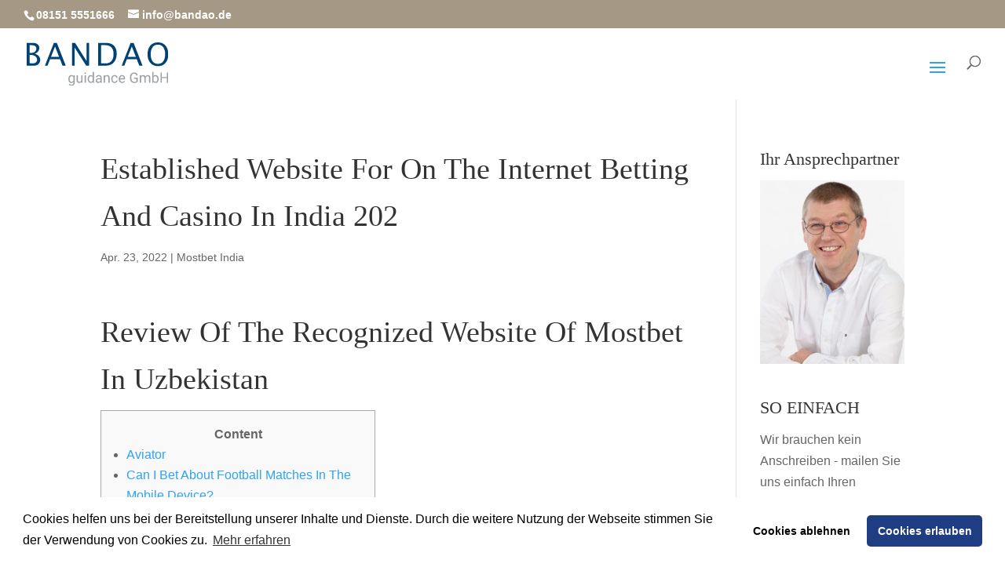

--- FILE ---
content_type: text/html; charset=UTF-8
request_url: https://bandao.de/established-website-for-on-the-internet-betting-and-casino-in-india-202-5/
body_size: 15153
content:
<!DOCTYPE html>
<html lang="de">
<head>
	<meta charset="UTF-8" />
<meta http-equiv="X-UA-Compatible" content="IE=edge">
	<link rel="pingback" href="https://bandao.de/xmlrpc.php" />

	<script type="text/javascript">
		document.documentElement.className = 'js';
	</script>

	<script>var et_site_url='https://bandao.de';var et_post_id='213471';function et_core_page_resource_fallback(a,b){"undefined"===typeof b&&(b=a.sheet.cssRules&&0===a.sheet.cssRules.length);b&&(a.onerror=null,a.onload=null,a.href?a.href=et_site_url+"/?et_core_page_resource="+a.id+et_post_id:a.src&&(a.src=et_site_url+"/?et_core_page_resource="+a.id+et_post_id))}
</script><title>Established Website For On The Internet Betting And Casino In India 202 | BANDAO</title>
<link rel='dns-prefetch' href='//cdnjs.cloudflare.com' />
<link rel='dns-prefetch' href='//s.w.org' />
<link rel="alternate" type="application/rss+xml" title="BANDAO &raquo; Feed" href="https://bandao.de/feed/" />
<link rel="alternate" type="application/rss+xml" title="BANDAO &raquo; Kommentar-Feed" href="https://bandao.de/comments/feed/" />
		<script type="text/javascript">
			window._wpemojiSettings = {"baseUrl":"https:\/\/s.w.org\/images\/core\/emoji\/13.0.1\/72x72\/","ext":".png","svgUrl":"https:\/\/s.w.org\/images\/core\/emoji\/13.0.1\/svg\/","svgExt":".svg","source":{"concatemoji":"https:\/\/bandao.de\/wp-includes\/js\/wp-emoji-release.min.js?ver=5.6.16"}};
			!function(e,a,t){var n,r,o,i=a.createElement("canvas"),p=i.getContext&&i.getContext("2d");function s(e,t){var a=String.fromCharCode;p.clearRect(0,0,i.width,i.height),p.fillText(a.apply(this,e),0,0);e=i.toDataURL();return p.clearRect(0,0,i.width,i.height),p.fillText(a.apply(this,t),0,0),e===i.toDataURL()}function c(e){var t=a.createElement("script");t.src=e,t.defer=t.type="text/javascript",a.getElementsByTagName("head")[0].appendChild(t)}for(o=Array("flag","emoji"),t.supports={everything:!0,everythingExceptFlag:!0},r=0;r<o.length;r++)t.supports[o[r]]=function(e){if(!p||!p.fillText)return!1;switch(p.textBaseline="top",p.font="600 32px Arial",e){case"flag":return s([127987,65039,8205,9895,65039],[127987,65039,8203,9895,65039])?!1:!s([55356,56826,55356,56819],[55356,56826,8203,55356,56819])&&!s([55356,57332,56128,56423,56128,56418,56128,56421,56128,56430,56128,56423,56128,56447],[55356,57332,8203,56128,56423,8203,56128,56418,8203,56128,56421,8203,56128,56430,8203,56128,56423,8203,56128,56447]);case"emoji":return!s([55357,56424,8205,55356,57212],[55357,56424,8203,55356,57212])}return!1}(o[r]),t.supports.everything=t.supports.everything&&t.supports[o[r]],"flag"!==o[r]&&(t.supports.everythingExceptFlag=t.supports.everythingExceptFlag&&t.supports[o[r]]);t.supports.everythingExceptFlag=t.supports.everythingExceptFlag&&!t.supports.flag,t.DOMReady=!1,t.readyCallback=function(){t.DOMReady=!0},t.supports.everything||(n=function(){t.readyCallback()},a.addEventListener?(a.addEventListener("DOMContentLoaded",n,!1),e.addEventListener("load",n,!1)):(e.attachEvent("onload",n),a.attachEvent("onreadystatechange",function(){"complete"===a.readyState&&t.readyCallback()})),(n=t.source||{}).concatemoji?c(n.concatemoji):n.wpemoji&&n.twemoji&&(c(n.twemoji),c(n.wpemoji)))}(window,document,window._wpemojiSettings);
		</script>
		<meta content="divi-child v.1.0" name="generator"/><style type="text/css">
img.wp-smiley,
img.emoji {
	display: inline !important;
	border: none !important;
	box-shadow: none !important;
	height: 1em !important;
	width: 1em !important;
	margin: 0 .07em !important;
	vertical-align: -0.1em !important;
	background: none !important;
	padding: 0 !important;
}
</style>
	<link rel='stylesheet' id='social-icons-widget-widget-css'  href='https://bandao.de/wp-content/plugins/social-media-icons-widget/css/social_icons_widget.css?ver=5.6.16' type='text/css' media='all' />
<link rel='stylesheet' id='wp-block-library-css'  href='https://bandao.de/wp-includes/css/dist/block-library/style.min.css?ver=5.6.16' type='text/css' media='all' />
<link rel='stylesheet' id='wp-components-css'  href='https://bandao.de/wp-includes/css/dist/components/style.min.css?ver=5.6.16' type='text/css' media='all' />
<link rel='stylesheet' id='wp-editor-font-css'  href='http://bandao.de/wp-content/uploads/omgf/wp-editor-font/wp-editor-font.css?ver=1665041209' type='text/css' media='all' />
<link rel='stylesheet' id='wp-block-editor-css'  href='https://bandao.de/wp-includes/css/dist/block-editor/style.min.css?ver=5.6.16' type='text/css' media='all' />
<link rel='stylesheet' id='wp-nux-css'  href='https://bandao.de/wp-includes/css/dist/nux/style.min.css?ver=5.6.16' type='text/css' media='all' />
<link rel='stylesheet' id='wp-editor-css'  href='https://bandao.de/wp-includes/css/dist/editor/style.min.css?ver=5.6.16' type='text/css' media='all' />
<link rel='stylesheet' id='sjb_shortcode_block-cgb-style-css-css'  href='https://bandao.de/wp-content/plugins/simple-job-board/sjb-block/dist/blocks.style.build.css' type='text/css' media='all' />
<link rel='stylesheet' id='how-to-apply-css'  href='https://bandao.de/wp-content/plugins/how-to-apply/public/css/how-to-apply-public.css?ver=1.0.4' type='text/css' media='all' />
<link rel='stylesheet' id='sjb-fontawesome-css'  href='https://bandao.de/wp-content/plugins/simple-job-board/includes/css/font-awesome.min.css?ver=5.15.4' type='text/css' media='all' />
<link rel='stylesheet' id='simple-job-board-jquery-ui-css'  href='https://bandao.de/wp-content/plugins/simple-job-board/public/css/jquery-ui.css?ver=1.12.1' type='text/css' media='all' />
<link rel='stylesheet' id='simple-job-board-frontend-css'  href='https://bandao.de/wp-content/plugins/simple-job-board/public/css/simple-job-board-public.css?ver=3.0.0' type='text/css' media='all' />
<link rel='stylesheet' id='parent-style-css'  href='https://bandao.de/wp-content/themes/Divi/style.css?ver=5.6.16' type='text/css' media='all' />
<link rel='stylesheet' id='divi-style-css'  href='https://bandao.de/wp-content/themes/divi-child/style.css?ver=3.22.7' type='text/css' media='all' />
<link rel='stylesheet' id='et-builder-googlefonts-cached-css'  href='http://bandao.de/wp-content/uploads/omgf/et-builder-googlefonts-cached/et-builder-googlefonts-cached.css?ver=1665041209' type='text/css' media='all' />
<link rel='stylesheet' id='cookieconsent-css'  href='https://bandao.de/wp-content/plugins/ga-germanized/assets/css/cookieconsent.css?ver=3.1.1' type='text/css' media='all' />
<link rel='stylesheet' id='dashicons-css'  href='https://bandao.de/wp-includes/css/dashicons.min.css?ver=5.6.16' type='text/css' media='all' />
<link rel='stylesheet' id='sb_dcl_custom_css-css'  href='https://bandao.de/wp-content/plugins/divi_extended_column_layouts/style.css?ver=5.6.16' type='text/css' media='all' />
<script type='text/javascript' src='https://bandao.de/wp-includes/js/jquery/jquery.min.js?ver=3.5.1' id='jquery-core-js'></script>
<script type='text/javascript' src='https://bandao.de/wp-includes/js/jquery/jquery-migrate.min.js?ver=3.3.2' id='jquery-migrate-js'></script>
<link rel="https://api.w.org/" href="https://bandao.de/wp-json/" /><link rel="alternate" type="application/json" href="https://bandao.de/wp-json/wp/v2/posts/213471" /><link rel="EditURI" type="application/rsd+xml" title="RSD" href="https://bandao.de/xmlrpc.php?rsd" />
<link rel="wlwmanifest" type="application/wlwmanifest+xml" href="https://bandao.de/wp-includes/wlwmanifest.xml" /> 
<meta name="generator" content="WordPress 5.6.16" />
<link rel="canonical" href="https://bandao.de/established-website-for-on-the-internet-betting-and-casino-in-india-202-5/" />
<link rel='shortlink' href='https://bandao.de/?p=213471' />
<link rel="alternate" type="application/json+oembed" href="https://bandao.de/wp-json/oembed/1.0/embed?url=https%3A%2F%2Fbandao.de%2Festablished-website-for-on-the-internet-betting-and-casino-in-india-202-5%2F" />
<link rel="alternate" type="text/xml+oembed" href="https://bandao.de/wp-json/oembed/1.0/embed?url=https%3A%2F%2Fbandao.de%2Festablished-website-for-on-the-internet-betting-and-casino-in-india-202-5%2F&#038;format=xml" />
            
            <!-- Missing Google Analytics ID or Analytics Integration disabled --><meta name="viewport" content="width=device-width, initial-scale=1.0, maximum-scale=1.0, user-scalable=0" /><link rel="shortcut icon" href="https://bandao.de/wp-content/uploads/2015/12/bandao-logoweb.jpg" /><meta name="redi-version" content="1.2.7" /><script>
var year = new Date();
year = year.getFullYear();
jQuery(function($){
	$('#footer-info').html('&copy; ' + year + ' BANDAO Unternehmensberatung GmbH');
});
</script><link rel="stylesheet" id="et-divi-customizer-global-cached-inline-styles" href="https://bandao.de/wp-content/cache/et/global/et-divi-customizer-global-17683807825854.min.css" onerror="et_core_page_resource_fallback(this, true)" onload="et_core_page_resource_fallback(this)" /></head>
<body class="post-template-default single single-post postid-213471 single-format-standard divi-child et_pb_button_helper_class et_fullwidth_nav et_fullwidth_secondary_nav et_non_fixed_nav et_show_nav et_secondary_nav_enabled et_secondary_nav_two_panels et_pb_gutter osx et_pb_gutters3 et_primary_nav_dropdown_animation_fade et_secondary_nav_dropdown_animation_fade et_pb_footer_columns3 et_header_style_left et_pb_svg_logo et_right_sidebar et_divi_theme et-db et_minified_js et_minified_css">
	<div id="page-container">

					<div id="top-header">
			<div class="container clearfix">

			
				<div id="et-info">
									<span id="et-info-phone">08151 5551666</span>
				
									<a href="mailto:info@bandao.de"><span id="et-info-email">info@bandao.de</span></a>
				
				<ul class="et-social-icons">


</ul>				</div> <!-- #et-info -->

			
				<div id="et-secondary-menu">
				<div class="et_duplicate_social_icons">
								<ul class="et-social-icons">


</ul>
							</div>				</div> <!-- #et-secondary-menu -->

			</div> <!-- .container -->
		</div> <!-- #top-header -->
		
	
			<header id="main-header" data-height-onload="70">
			<div class="container clearfix et_menu_container">
							<div class="logo_container">
					<span class="logo_helper"></span>
					<a href="https://bandao.de/">
						<img src="https://bandao.de/wp-content/uploads/2020/01/BANDAOguidance_Logo.svg" alt="BANDAO" id="logo" data-height-percentage="60" />
					</a>
				</div>
							<div id="et-top-navigation" data-height="70" data-fixed-height="38">
											<nav id="top-menu-nav">
						<ul id="top-menu" class="nav"><li id="menu-item-209749" class="menu-item menu-item-type-post_type menu-item-object-page menu-item-home menu-item-209749"><a href="https://bandao.de/">Start</a></li>
<li id="menu-item-617" class="mega-menu menu-item menu-item-type-post_type menu-item-object-page menu-item-has-children menu-item-617"><a href="https://bandao.de/business-transformation/">Business Transformation</a>
<ul class="sub-menu">
	<li id="menu-item-194" class="mega-link menu-item menu-item-type-post_type menu-item-object-page menu-item-194"><a href="https://bandao.de/business-transformation/was/">WAS</a></li>
	<li id="menu-item-193" class="menu-item menu-item-type-post_type menu-item-object-page menu-item-193"><a href="https://bandao.de/business-transformation/umsetzungskompetenz/">Umsetzungskompetenz</a></li>
	<li id="menu-item-618" class="menu-item menu-item-type-post_type menu-item-object-page menu-item-618"><a href="https://bandao.de/business-transformation/guidedmanagement/">Guided Management &#038; Empowerment</a></li>
	<li id="menu-item-622" class="menu-item menu-item-type-post_type menu-item-object-page menu-item-622"><a href="https://bandao.de/business-transformation/guidedmanagement/leitbild/">Leitbild</a></li>
</ul>
</li>
<li id="menu-item-32116" class="menu-item menu-item-type-post_type menu-item-object-page menu-item-32116"><a href="https://bandao.de/stellenmarkt/">Stellenmarkt</a></li>
<li id="menu-item-32036" class="mega-menu menu-item menu-item-type-post_type menu-item-object-page menu-item-32036"><a href="https://bandao.de/talentmanagement-recruiting/">Talentmanagement &#038; Recruiting</a></li>
<li id="menu-item-211243" class="menu-item menu-item-type-post_type menu-item-object-page menu-item-211243"><a href="https://bandao.de/business-transformation/guidedmanagement-2/">Outplacement</a></li>
<li id="menu-item-186" class="mega-menu menu-item menu-item-type-post_type menu-item-object-page menu-item-186"><a href="https://bandao.de/empowerment/">Empowerment</a></li>
<li id="menu-item-373" class="mega-menu menu-item menu-item-type-post_type menu-item-object-page menu-item-has-children menu-item-373"><a href="https://bandao.de/company/">Company</a>
<ul class="sub-menu">
	<li id="menu-item-210186" class="menu-item menu-item-type-post_type menu-item-object-page menu-item-210186"><a href="https://bandao.de/company/team/">Team</a></li>
	<li id="menu-item-210153" class="menu-item menu-item-type-post_type menu-item-object-page menu-item-210153"><a href="https://bandao.de/company/referenzen/">Referenzen</a></li>
	<li id="menu-item-313" class="menu-item menu-item-type-post_type menu-item-object-page menu-item-313"><a href="https://bandao.de/company/kontakt/">Kontakt</a></li>
</ul>
</li>
<li id="menu-item-210644" class="menu-item menu-item-type-custom menu-item-object-custom menu-item-210644"><a href="https://ondojo.de/magazin/">ondojo Magazin</a></li>
</ul>						</nav>
					
					
					
										<div id="et_top_search">
						<span id="et_search_icon"></span>
					</div>
					
					<div id="et_mobile_nav_menu">
				<div class="mobile_nav closed">
					<span class="select_page">Seite auswählen</span>
					<span class="mobile_menu_bar mobile_menu_bar_toggle"></span>
				</div>
			</div>				</div> <!-- #et-top-navigation -->
			</div> <!-- .container -->
			<div class="et_search_outer">
				<div class="container et_search_form_container">
					<form role="search" method="get" class="et-search-form" action="https://bandao.de/">
					<input type="search" class="et-search-field" placeholder="Suchen &hellip;" value="" name="s" title="Suchen nach:" />					</form>
					<span class="et_close_search_field"></span>
				</div>
			</div>
		</header> <!-- #main-header -->
			<div id="et-main-area">
	
<div id="main-content">
		<div class="container">
		<div id="content-area" class="clearfix">
			<div id="left-area">
											<article id="post-213471" class="et_pb_post post-213471 post type-post status-publish format-standard hentry category-mostbet-india">
											<div class="et_post_meta_wrapper">
							<h1 class="entry-title">Established Website For On The Internet Betting And Casino In India 202</h1>

						<p class="post-meta"><span class="published">Apr. 23, 2022</span> | <a href="https://bandao.de/category/mostbet-india/" rel="category tag">Mostbet India</a></p>
												</div> <!-- .et_post_meta_wrapper -->
				
					<div class="entry-content">
					<h1>Review Of The Recognized Website Of Mostbet In Uzbekistan</h1>
<div id="toc" style="background: #f9f9f9;border: 1px solid #aaa;display: table;margin-bottom: 1em;padding: 1em;width: 350px;">
<p class="toctitle" style="font-weight: 700;text-align: center;">Content</p>
<ul class="toc_list">
<li><a href="#toc-0">Aviator</a></li>
<li><a href="#toc-1">Can I Bet About Football Matches In The Mobile Device? </a></li>
<li><a href="#toc-2">Events Partner: </a></li>
<li><a href="#toc-3">Mostbet Support</a></li>
<li><a href="#toc-4">Find The Place In The Mobile App Area</a></li>
<li><a href="#toc-5">Players Can Place Wagers About Various Sports</a></li>
<li><a href="#toc-6">Mostbet Live Streaming</a></li>
<li><a href="#toc-7">How To Bet Online Upon Football At Mostbet? </a></li>
<li><a href="#toc-8">How To Log Inside To Mostbet? </a></li>
<li><a href="#toc-9">Mostbet</a></li>
<li><a href="#toc-10">Table Tennis</a></li>
<li><a href="#toc-11">Discover The “download” Button There, Press On It, And So You Will Enter The Page With The Particular Mobile App Symbol </a></li>
<li><a href="#toc-12">How To Download The Mostbet Android App? </a></li>
<li><a href="#toc-13">Mobile App</a></li>
<li><a href="#toc-14">Appointment</a></li>
<li><a href="#toc-15">Use Your Mostbet Apresentando Login To Get Into The Site And Create A New Concept To Support </a></li>
<li><a href="#toc-16">Football</a></li>
<li><a href="#toc-17">Mostbet Football Wagering On Different Championships And Leagues</a></li>
<li><a href="#toc-18">Mostbet Football Added Bonus For New Players</a></li>
<li><a href="#toc-19">Mostbet Mobile Phone Website</a></li>
<li><a href="#toc-20">System Requirements For Android [newline]mostbet App For Android</a></li>
<li><a href="#toc-21">Mostbet Aviator App Bank Account Registration</a></li>
<li><a href="#toc-22">How Do I Wager On Football In Mostbet? </a></li>
<li><a href="#toc-23">Registration At Mostbet Regarding Indians: Step-by-step</a></li>
<li><a href="#toc-24">Is Mostbet Safe With Regard To Betting In Indian? </a></li>
<li><a href="#toc-26">How In Order To Withdraw Money? </a></li>
<li><a href="#toc-28">How To Place A Bet From Mostbet Login? </a></li>
<li><a href="#toc-29">How Can We Obtain The Mostbet App To My Mobile Gadget? </a></li>
<li><a href="#toc-30">Download Mostbet For Ios Within 3 Simple Actions</a></li>
<li><a href="#toc-32">Does The Mostbet Site Function Legally In Indian? </a></li>
<li><a href="#toc-34">Is Mostbet Mobile Application Totally Free To Get? </a></li>
</ul>
</div>
<p>Also, if a person forget or drop your password, stimulate the password recovery feature.  The overall amount will become equal to how big the potential payment.</p>
<ul>
<li>In addition, thousands of Indian people pull away profit from the particular casino, which constantly gets new game titles with exciting features. </li>
<li>All Mostbet testimonials are written by genuine consumers depending on their own experience and they supply useful details about the brand. </li>
<li>If you want to play these exciting games on the go, get it right aside to grab a chance to win with typically the highest bet. </li>
<li>With the app’s help, betting has become even easier and more easy. </li>
<li>New customer in Mostbet receive the welcome bonus that will permit you to explore the majority of the alternatives on offer thoroughly. </li>
</ul>
<p>The extensive alternatives in the game titles can be found to fresh players from the particular start with the welcome offer of up to 25, 000 INR.  The sports betting and gambling website MostBet contains a Curacao video gaming license, therefore playing casino games presently there is completely secure.  If you utilize the link to go to the official website, you may not have to get worried about someone seeking to steal your details either.  To have fun Mostbet casino games and place sports gambling bets, you should pass the registration first.</p>
<h2 id="toc-0">Aviator</h2>
<p>It gives you the opportunity to get additional benefits, along with quickly obtain acquainted with the machine of sports gambling and playing inside the casino.  One of the nearly all popular table game titles, Baccarat, needs a stability of no less than BDT 5 to start playing.  While in traditional baccarat titles, the dealer takes 5% of the winning gamble, the no percentage type gives the profit to the player completely.  All slot machines within the casino have a certified random quantity generator (RNG) algorithm.  They operate firmly according to the specified features and have a fixed level of come back of funds plus risk.  Playing the online and live casino performs with the expenditure of funds coming from the natural funds balance or reward funds.</p>
<p>Quick bets putting and selection regarding the necessary choices in the constructor saves you from unwanted odds movements owing to delays.  As you have previously understood, now you get not one hundred, but 125% upward to 25, 000 BDT with your gambling account.  You may get this bonus money in your own bonus balance after you choose a 1st deposit of more than 100 BDT.  Just such as the welcome present, this bonus is merely valid once in your first deposit.  After receiving the promotional funds, you may need to make sure a 5x gambling on cumulative gambling bets with at very least 3 events together with odds from one. 4.</p>
<h3 id="toc-1">Can I Bet On Football Matches On My Mobile Device? </h3>
<p>The game’s application uses RNG to be able to determine when typically the plane will get off in every round.  Each gaming round takes less than a second before fresh wagers are manufactured and the particular flight resumes.  We have prepared an answer to regular questions from online casino players regarding financial transactions, transparency and other aspects.  If you read this overview thoroughly, you will see how to get a great increased 125% first bonus with this promotional code.  The vital component for unblocking the withdrawals and removing other limits of the account activity is supplying verification data.</p>
<ul>
<li>Of course, no a single says that your current Mostbet experience ends after you make your first deposit. </li>
<li>When making withdrawals, you will need to specify the particular correct payment details to avoid delays in receiving the particular money or the particular total lack of cash. </li>
<li>The table below can help you learn considerably more about the available methods for economic transactions. </li>
<li>Mostbet is a good online betting organization that offers the best odds in gambling. </li>
<li>Furthermore, gamers could also win amounts for 9 or perhaps more incidents that coincide with all the outlook of the competition. </li>
</ul>
<p>In the table under, read the main details about Mostbet Bd in 2023.  You can also create a bet on a cricket video game that lasts one day or a couple of hours.  Such gambling bets are more popular because you have an increased chance to guess that will win.</p>
<h2 id="toc-2">Events Partner: </h2>
<p>You can download Mostbet on IOS free of charge from the recognized website of the bookmaker’s office.  It is important to take into consideration that the 1st thing you need to do is go into the protection section of your own smartphone.  There, give the system authorization to install apps from unknown resources.  The fact is that this Android operating system perceives all applications downloaded from sources other than Search engines Market as suspect.  The trending instant game Aviator gives the player the freedom to repair a rising multiplier before the plane lures away.</p>
<ul>
<li>You will next be able to employ them to bet on sports or even entertainment at Mostbet BD Casino. </li>
<li>The rest of the screen is occupied by a list of game titles according to typically the selected category. </li>
<li>To start betting at the Mostbet bookmaker’s workplace, you must create an account and get Mostbet register. </li>
<li>Mostbet offers a mobile variation of its web site and a dedicated smartphone application. </li>
</ul>
<p>Analyzing the strategy of the rival sides will reveal beforehand who has a greater potential for winning to justify the increase of your bets with big odds.  This real-time strategy has been considered the particular most favored strategy in cybersports for more than 10 years.  Although the number associated with events in this type of cyber sports is gradually lowering, we try in order to add all the most important tournaments for betting.  In particular, the Planet Team League, which often is played time of year by season.  At the same time, bets must end up being of express kind for 3 or perhaps more events with individual odds regarding one 4 or perhaps higher.  You can certainly use all the particular features and features from the bookmaker’s office.</p>
<h3 id="toc-3">Mostbet Support</h3>
<p>This can make them a fantastic alternative for both skilled and new players on the platform.  With this offer you could get upwards to 70, 000 INR for typically the first 4 deposits.</p>
<ul>
<li>The presented terme conseillé pulls out gamblers not only the common but in addition the smartphone version of the web program. </li>
<li>As we regularly capture complaints so we notify businesses as soon as we receive virtually any complaint at the platform, thus enabling quick resolutions. </li>
<li>Within 72 hours associated with activation, you should make a betting on turnover of 62 times the sum of the reward. </li>
<li>I’ve never had any problems with this site, and it’s easy to use. ” – Gopinath. </li>
</ul>
<p>The margin for top level complements in real-time is usually 6-7%, for less well-known events, the bookmaker’s commission increases by simply an average associated with 0. 5-1%.  After registration, you will certainly need to get a few additional steps to gamble on sports or even start playing online casinos.  Also to begin betting on athletics, here you basically have to register in addition to fund your expenses.</p>
<h3 id="toc-4">Find The Area Of The Mobile Application Area</h3>
<p>The return rate of the machines ranges from 94% to 99%, ensuring frequent and big winnings for Many Bet India gamers.  You don’t need to have to download virtually any additional software to use the mobile variation of Mostbet.  Mostbet Partners is very likely among the many prime taking part in affiliate packages away there.  Joining Mostbet Partners is a wonderful assortment in order in order to period earnings in order to another stage.  I advise you to bet with Mostbet if you would like to see your current money after earning, because now several bookmakers  simply obstruct accounts with no answers.</p>
<ul>
<li>All software is initial, has a fixed rate of return and other qualities. </li>
<li>The challenger who scores the particular closest possible amount of points to 9 out associated with two or 3 cards wins. </li>
<li>These procedures are secure in addition to fast, and you can even withdraw your winnings immediately if you’ve made a large down payment. </li>
<li>To access the whole set of the Mostbet. com providers user must complete verification. </li>
<li>The brand name operates under support No. 8048/JAZ regarding holland Antilles plus can not break any statutory laws. </li>
</ul>
<p>Mostbet gives a top-level betting experience for its consumers.  The platform presents that you simply variety of wagers at some of the particular pedallovers highest chances in the Indian market.  Especially with regard to valued customers, it is possible to see the variety of additional bonuses on the platform that can help everyone’s cooperation a lot more profitable.  Keep reading the Mostbet India review in order to learn more exciting details.</p>
<h2 id="toc-5">Players Can Place Wagers About Various Sports</h2>
<p>In order for the customer to quickly plus conveniently make wagers, the bookmaker’s office Mostbet, like numerous others, offers their users mobile apps.  The functionality regarding Mostbet application is very <a href="https://mostbetz.in/">mostbet</a> similar to typically the official website.  MostBet is a wagering company founded more than 10 years in the past, that provides its customers a wide range of services.</p>
<ul>
<li>To start enjoying any of these games without limitations, your profile need to confirm verification. </li>
<li>MostBet Bangladesh is often viewed as one of typically the best poker rooms in the marketplace. </li>
<li>The results of the spin will depend solely on the particular random number electrical generator. </li>
<li>There, offer the system permission to install apps from unknown sources. </li>
<li>This ensures high dynamism and enables a person to place a full massive amount gambling bets in a short time period. </li>
<li>The Mostbet bonuses are usually the best way to increase your equilibrium and make new deposits. </li>
</ul>
<p>Nowadays bookies propose lots of options and instruments for their visitors.  Most bet had been opened in this year and to now could be in stable get among gamblers and bets’ fans.</p>
<h2 id="toc-6">Mostbet Live Streaming</h2>
<p>Once is made Mostbet login, you’ll be presented together with an amazing selection associated with cricket events in order to choose from on the right-hand menu.  You will immediately see the mostbet login button by clicking on which you will continue to the enrollment.  Four of these kinds of methods are available in the mobile phone application (in just one click, by telephone, by e-mail in addition to through social networks).  On the official website, there will be an additional extended registration method.  You will be able to perform all actions, including enrollment easily, making deposits, withdrawing funds, betting, and playing.</p>
<p>Mostbet likewise offers a Welcome Bonus regarding up to a hundred and twenty-five percent of your own initial deposit if you deposit within just 15 minutes.  [newline]MostBet. com website is usually created within the theory of an one-page interface – it works as a cellular application.  First regarding all, I would like to be able to point out that will Mostbet has superb and courteous on-line support, which aided me to ultimately understand the web site.  So, I feel confident that Mostbet will stay a reliable company in the foreseeable future together with great odds and a great selection of bets.  If you are a fan associated with virtual games, after that you will find a put on Mostbet Indian.  To register about the Mostbet standard website, click the fruit Register button within the top right corner and choose one of the several methods offered.</p>
<h3 id="toc-7">How To Bet Online About Football At Mostbet? </h3>
<p>Despite the default of matches’ video contacts, the internet site recommends broad pair of live bets.  At the instant, Mostbet has extra many convenient plus popular deposit strategies for users from India.</p>
<ul>
<li>In buy to provide participants with a satisfactory casino experience, these games will be enjoyed a friendly dealer. </li>
<li>Besides, in this review, you will find out current offers of which Mostbet provides in order to nearly all people. </li>
<li>Use Voxya to connect in order to the right particular person in Mostbet to resolve your issue quickly. </li>
<li>As soon as a person create a merchant account, almost all the bookie’s options will be accessible to you, along with exciting bonus offers. </li>
<li>Mostbet Casino is a great option for people who desire to unwind and relieve anxiety. </li>
</ul>
<p>To access the entire set of typically the Mostbet. com solutions user must pass verification.  For this specific, a gambler ought to log in in order to the account, enter the “Personal Data” section, and complete all the areas provided there.</p>
<h2 id="toc-8">How To Log In To Mostbet? </h2>
<p>The site includes a great selection associated with both popular and niche sports, which often makes it easy to find a favorite sports activity to bet about.  Sports online wagering is a huge industry, together with millions of people betting upon various sports.  The most widely used sports to bet on are usually football, basketball, plus baseball.  However, a person can also bet on horse racing, tennis, and additional esports.</p>
<p>Suppose you are reluctant to use the reward fully and want to unlock typically the payouts.  In of which case, you could use chat along with the support section to cancel the particular special offer.  Especially for our readers, Mostbet has furnished a promo code to enhance the terms of the authentic welcome bonus.  If you still have any questions regarding football betting upon MostBet, we certainly have answered some popular questions from Indian consumers below.  Explore the information further but it will surely help you realize betting completely.</p>
					</div> <!-- .entry-content -->
					<div class="et_post_meta_wrapper">
										</div> <!-- .et_post_meta_wrapper -->
				</article> <!-- .et_pb_post -->

						</div> <!-- #left-area -->

				<div id="sidebar">
		<div id="media_image-2" class="et_pb_widget widget_media_image"><h4 class="widgettitle">Ihr Ansprechpartner</h4><img width="236" height="300" src="https://bandao.de/wp-content/uploads/2018/01/markus-portrait-236x300.jpg" class="image wp-image-32638  attachment-medium size-medium" alt="" loading="lazy" style="max-width: 100%; height: auto;" srcset="https://bandao.de/wp-content/uploads/2018/01/markus-portrait-236x300.jpg 236w, https://bandao.de/wp-content/uploads/2018/01/markus-portrait-197x250.jpg 197w, https://bandao.de/wp-content/uploads/2018/01/markus-portrait-355x450.jpg 355w, https://bandao.de/wp-content/uploads/2018/01/markus-portrait-512x650.jpg 512w, https://bandao.de/wp-content/uploads/2018/01/markus-portrait.jpg 550w" sizes="(max-width: 236px) 100vw, 236px" /></div> <!-- end .et_pb_widget --><div id="custom_html-3" class="widget_text et_pb_widget widget_custom_html"><h4 class="widgettitle">SO EINFACH</h4><div class="textwidget custom-html-widget">Wir brauchen kein Anschreiben - mailen Sie uns einfach Ihren Lebenslauf und ein paar Terminvorschläge für ein kurzes Telefoninterview.
<br>
<br>
Falls Sie gerade keinen Lebenslauf zur Hand haben, reicht uns auch Ihr <a href="https://www.linkedin.com/in/markusmoser/" target="_blank" rel="me noopener" style="color: blue">LinkedIn</a> Profil.
<br>
<br>
BANDAO Guidance GmbH<br>
Markus Moser<br>
Trendelstraße 3<br>
82340 Feldafing<br>
Tel.: +49 8157 99 99 244<br>
E-Mail: <a href="mailto:job@bandao.de">job@bandao.de</a><br>
<p style="margin-bottom: 10px"><a href="http://www.bandao.de">www.BANDAO.de</a></p><br>
</div></div> <!-- end .et_pb_widget --><div id="social-icons-widget-2" class="et_pb_widget social-icons-widget">
<ul class="icons-medium">
																																	
</ul>
</div> <!-- end .et_pb_widget -->	</div> <!-- end #sidebar -->
		</div> <!-- #content-area -->
	</div> <!-- .container -->
	</div> <!-- #main-content -->


	<span class="et_pb_scroll_top et-pb-icon"></span>


			<footer id="main-footer">
				

		
				<div id="et-footer-nav">
					<div class="container">
						<ul id="menu-footer" class="bottom-nav"><li id="menu-item-212" class="menu-item menu-item-type-post_type menu-item-object-page menu-item-212"><a href="https://bandao.de/impressum/">Impressum</a></li>
<li id="menu-item-208555" class="menu-item menu-item-type-post_type menu-item-object-page menu-item-208555"><a href="https://bandao.de/datenschutz/">Datenschutz</a></li>
<li id="menu-item-217" class="menu-item menu-item-type-post_type menu-item-object-page menu-item-217"><a href="https://bandao.de/agb/">AGB</a></li>
</ul>					</div>
				</div> <!-- #et-footer-nav -->

			
				<div id="footer-bottom">
					<div class="container clearfix">
									</div>	<!-- .container -->
				</div>
			</footer> <!-- #main-footer -->
		</div> <!-- #et-main-area -->


	</div> <!-- #page-container -->

		<script type="text/javascript">
			</script>
	<!-- Global site tag (gtag.js) - Google Analytics -->
<script async src="https://www.googletagmanager.com/gtag/js?id=UA-46903884-2"></script>
<script>
  window.dataLayer = window.dataLayer || [];
  function gtag(){dataLayer.push(arguments);}
  gtag('js', new Date());

  gtag('config', 'UA-46903884-2');
</script>
<script type='text/javascript' src='https://bandao.de/wp-content/plugins/how-to-apply/public/js/how-to-apply-public.js?ver=1.0.4' id='how-to-apply-js'></script>
<script type='text/javascript' src='https://cdnjs.cloudflare.com/ajax/libs/jquery-validate/1.19.3/jquery.validate.min.js?ver=1.19.3' id='jquery-validation-js'></script>
<script type='text/javascript' src='https://bandao.de/wp-includes/js/dist/vendor/wp-polyfill.min.js?ver=7.4.4' id='wp-polyfill-js'></script>
<script type='text/javascript' id='wp-polyfill-js-after'>
( 'fetch' in window ) || document.write( '<script src="https://bandao.de/wp-includes/js/dist/vendor/wp-polyfill-fetch.min.js?ver=3.0.0"></scr' + 'ipt>' );( document.contains ) || document.write( '<script src="https://bandao.de/wp-includes/js/dist/vendor/wp-polyfill-node-contains.min.js?ver=3.42.0"></scr' + 'ipt>' );( window.DOMRect ) || document.write( '<script src="https://bandao.de/wp-includes/js/dist/vendor/wp-polyfill-dom-rect.min.js?ver=3.42.0"></scr' + 'ipt>' );( window.URL && window.URL.prototype && window.URLSearchParams ) || document.write( '<script src="https://bandao.de/wp-includes/js/dist/vendor/wp-polyfill-url.min.js?ver=3.6.4"></scr' + 'ipt>' );( window.FormData && window.FormData.prototype.keys ) || document.write( '<script src="https://bandao.de/wp-includes/js/dist/vendor/wp-polyfill-formdata.min.js?ver=3.0.12"></scr' + 'ipt>' );( Element.prototype.matches && Element.prototype.closest ) || document.write( '<script src="https://bandao.de/wp-includes/js/dist/vendor/wp-polyfill-element-closest.min.js?ver=2.0.2"></scr' + 'ipt>' );
</script>
<script type='text/javascript' src='https://bandao.de/wp-includes/js/dist/i18n.min.js?ver=9e36b5da09c96c657b0297fd6f7cb1fd' id='wp-i18n-js'></script>
<script type='text/javascript' id='divi-custom-script-js-extra'>
/* <![CDATA[ */
var DIVI = {"item_count":"%d Item","items_count":"%d Items"};
var et_shortcodes_strings = {"previous":"Vorherige","next":"N\u00e4chste"};
var et_pb_custom = {"ajaxurl":"https:\/\/bandao.de\/wp-admin\/admin-ajax.php","images_uri":"https:\/\/bandao.de\/wp-content\/themes\/Divi\/images","builder_images_uri":"https:\/\/bandao.de\/wp-content\/themes\/Divi\/includes\/builder\/images","et_frontend_nonce":"8d81d1e0f0","subscription_failed":"Bitte \u00fcberpr\u00fcfen Sie die Felder unten aus, um sicherzustellen, dass Sie die richtigen Informationen eingegeben.","et_ab_log_nonce":"df762403ae","fill_message":"Bitte f\u00fcllen Sie die folgenden Felder aus:","contact_error_message":"Bitte folgende Fehler beheben:","invalid":"Ung\u00fcltige E-Mail","captcha":"Captcha","prev":"Vorherige","previous":"Vorherige","next":"Weiter","wrong_captcha":"Sie haben die falsche Zahl im Captcha eingegeben.","ignore_waypoints":"no","is_divi_theme_used":"1","widget_search_selector":".widget_search","is_ab_testing_active":"","page_id":"213471","unique_test_id":"","ab_bounce_rate":"5","is_cache_plugin_active":"yes","is_shortcode_tracking":"","tinymce_uri":""};
var et_pb_box_shadow_elements = [];
/* ]]> */
</script>
<script type='text/javascript' src='https://bandao.de/wp-content/themes/Divi/js/custom.min.js?ver=3.22.7' id='divi-custom-script-js'></script>
<script type='text/javascript' src='https://bandao.de/wp-content/plugins/ga-germanized/assets/js/cookieconsent.js?ver=3.1.1' id='cookieconsent-js'></script>
<script type='text/javascript' id='cookieconsent-js-after'>
try { window.addEventListener("load", function(){window.cookieconsent.initialise({"palette":{"popup":{"background":"#FFFFFF","text":"#000000"},"button":{"background":"#1f3d82","text":"#FFFFFF"}},"theme":"classic","position":"bottom","static":false,"content":{"message":"Cookies helfen uns bei der Bereitstellung unserer Inhalte und Dienste. Durch die weitere Nutzung der Webseite stimmen Sie der Verwendung von Cookies zu.","dismiss":"Okay!","allow":"Cookies erlauben","deny":"Cookies ablehnen","link":"Mehr erfahren","href":"https:\/\/bandao.de\/datenschutz\/"},"type":"opt-in","revokable":true,"revokeBtn":"<div class=\"cc-revoke {{classes}}\">Cookies<\/div>","onStatusChange":function(){ window.location.href = "https://bandao.de/established-website-for-on-the-internet-betting-and-casino-in-india-202-5?cookie-state-change=" + Date.now(); }})}); } catch(err) { console.error(err.message); }
</script>
<script type='text/javascript' id='google-analytics-germanized-gaoptout-js-extra'>
/* <![CDATA[ */
var gaoptoutSettings = {"ua":"UA-46903884-2","disabled":"Der Google Analytics Opt-out Cookie wurde gesetzt!"};
/* ]]> */
</script>
<script type='text/javascript' src='https://bandao.de/wp-content/plugins/ga-germanized/assets/js/gaoptout.js?ver=1.6.2' id='google-analytics-germanized-gaoptout-js'></script>
<script type='text/javascript' src='https://bandao.de/wp-content/themes/Divi/core/admin/js/common.js?ver=3.22.7' id='et-core-common-js'></script>
<script type='text/javascript' src='https://bandao.de/wp-includes/js/wp-embed.min.js?ver=5.6.16' id='wp-embed-js'></script>
<div style ="position:absolute; left:-9999px;"><a href="https://bandao.de/wp-content/uplads/">https://bandao.de/wp-content/</a></div>	
	

</body>
</html>

--- FILE ---
content_type: text/css
request_url: https://bandao.de/wp-content/themes/divi-child/style.css?ver=3.22.7
body_size: 1193
content:
/*
 Theme Name: divi-child
 Theme URI: http://dev.bandao.de/divi-child/
 Description: Divi Child Theme
 Author: Oliver Degel
 Author URI: http://dev.bandao.de/
 Template: Divi
 Version: 1.0
 License: GNU General Public License v2 or later
 License URI: http://www.gnu.org/licenses/gpl-2.0.html
 Tags: 
 Text Domain: divi-child
*/


h3 {
    font-size: 22px;
}
h1, h2, h3, h4, h5, h6 {
    color: #333;
    font-weight: 500;
    line-height: 1.3em;
    padding-bottom: 10px;
    }

h1 {
 column-span: all !important;
}
    
.et_pb_widget a {
    color: #666;
    text-decoration: none;
}

.et_pb_bg_layout_dark .et_pb_slide_description {
    text-shadow: 0 1px 3px rgba(0, 0, 0, 1);
}

.job-date { display: none; }

.job-features  {
    margin-top: 30px;
	border-color: black !important;
	border-left-width: 5px !important;
	border-style: solid;
    padding-left: 10px !important;
}

.sjb-page .sjb-detail .job-features .table td:first-child {
    border-right: 1px solid #e1e1e1;
    padding-left: 0;
    width: 12%;
}
.apply-instructions {
    border: 1px solid #ccc;
    margin-bottom: 30px;
	margin-top: 20px;
    padding: 15px;
}

/**Header Schatten entfernen**/
 
#main-header{
 	-webkit-box-shadow:none !important;
 	-moz-box-shadow:none !important;
 	box-shadow:none !important;
}


--- FILE ---
content_type: image/svg+xml
request_url: https://bandao.de/wp-content/uploads/2020/01/BANDAOguidance_Logo.svg
body_size: 6393
content:
<?xml version="1.0" encoding="UTF-8"?> <svg xmlns="http://www.w3.org/2000/svg" id="Ebene_1" data-name="Ebene 1" viewBox="0 0 705.14 214.3"><defs><style>.cls-1{fill:#004274;}.cls-2{fill:#9ca0a3;}</style></defs><title>BANDAOguidance_Logo</title><path class="cls-1" d="M82.34,207.61h9c10.71,0,24,2.63,24,16.73,0,15.5-12.72,21.54-26.84,21.54h-6.2Zm-15,100.75h38.69c19.52,0,28.79-15.86,28.79-27.8,0-16.28-12-26.83-26.92-30.4v-.31c12.43-3.66,22.4-15.44,22.4-28.92,0-16.28-15.11-24.53-31.25-24.53H67.38Zm15-53.23c12.46-.31,36.77,4,36.77,24.1,0,7.11-2.81,17.92-22.59,17.92a133.74,133.74,0,0,1-14.18-.77Z" transform="translate(-67.38 -193.65)"></path><path class="cls-1" d="M188.32,265.4l20.14-51.07,20.3,51.07Zm-30.06,43h13l12.55-31.77H233.1l12.7,31.77h16l-44.31-112H202.58Z" transform="translate(-67.38 -193.65)"></path><path class="cls-1" d="M293.25,196.38h15l56.68,88.45h.31V196.38h13v112H363.39l-56.83-88.45h-.31v88.45h-13Z" transform="translate(-67.38 -193.65)"></path><path class="cls-1" d="M437.62,207.61h20.66c11.64,0,41.62,2.63,41.62,43.61,0,37-21.28,45.93-37,45.93H437.62ZM422.67,308.36h40.89c35.87,0,52.09-28.22,52.09-58.53,0-33.1-18.08-53.43-51.94-53.43h-41Z" transform="translate(-67.38 -193.65)"></path><path class="cls-1" d="M570.59,265.4l20.14-51.07L611,265.4Zm-30.06,43h13l12.55-31.77h49.27l12.7,31.77h16l-44.31-112H584.85Z" transform="translate(-67.38 -193.65)"></path><path class="cls-1" d="M720.85,299.9c-27.25,0-36.08-24.41-36.08-47.44,0-23.18,8.83-47.6,36.08-47.6,27.09,0,35.92,24.42,35.92,47.6S747.94,299.9,720.85,299.9Zm0,11.21c34.52,0,51.67-26.66,51.67-58.65,0-32.15-17.15-58.81-51.67-58.81S669,220.31,669,252.46C669,284.45,686.16,311.11,720.85,311.11Z" transform="translate(-67.38 -193.65)"></path><path class="cls-2" d="M274.78,374.16q0-8.76,4.05-13.94a12.94,12.94,0,0,1,10.73-5.17q6.85,0,10.7,4.84l.31-4.15h5.85V392.3q0,7.27-4.31,11.46T290.53,408a19.36,19.36,0,0,1-7.93-1.73,13.76,13.76,0,0,1-5.92-4.74l3.32-3.85a12.55,12.55,0,0,0,10.08,5.09,9.84,9.84,0,0,0,7.29-2.63q2.61-2.62,2.61-7.41v-3.22q-3.84,4.44-10.49,4.43a12.8,12.8,0,0,1-10.65-5.29Q274.77,383.29,274.78,374.16Zm6.44.73q0,6.33,2.59,9.95a8.45,8.45,0,0,0,7.27,3.62A9.39,9.39,0,0,0,300,383v-17.1a9.49,9.49,0,0,0-8.83-5.37,8.49,8.49,0,0,0-7.3,3.64Q281.21,367.75,281.22,374.89Z" transform="translate(-67.38 -193.65)"></path><path class="cls-2" d="M339.21,389.5q-3.73,4.39-11,4.39-6,0-9.12-3.48t-3.17-10.3V355.74h6.41v24.2q0,8.52,6.92,8.52,7.34,0,9.76-5.47V355.74h6.41V393.2h-6.09Z" transform="translate(-67.38 -193.65)"></path><path class="cls-2" d="M355.2,345.8a3.85,3.85,0,0,1,.95-2.63A3.61,3.61,0,0,1,359,342.1a3.66,3.66,0,0,1,2.84,1.07,3.81,3.81,0,0,1,1,2.63,3.8,3.8,0,1,1-7.59,0Zm6.93,47.4h-6.41V355.74h6.41Z" transform="translate(-67.38 -193.65)"></path><path class="cls-2" d="M370.82,374.16q0-8.62,4.08-13.87a13.91,13.91,0,0,1,21.12-.74V340h6.41V393.2h-5.89l-.31-4q-3.84,4.71-10.7,4.71a12.77,12.77,0,0,1-10.61-5.33q-4.11-5.32-4.1-13.92Zm6.4.73q0,6.36,2.63,10a8.52,8.52,0,0,0,7.27,3.6A9.35,9.35,0,0,0,396,383V365.78a9.42,9.42,0,0,0-8.83-5.3,8.54,8.54,0,0,0-7.34,3.64Q377.23,367.75,377.22,374.89Z" transform="translate(-67.38 -193.65)"></path><path class="cls-2" d="M435.49,393.2a13.38,13.38,0,0,1-.9-3.95,14.26,14.26,0,0,1-10.66,4.64,13.22,13.22,0,0,1-9.09-3.13,10.13,10.13,0,0,1-3.55-7.95,10.56,10.56,0,0,1,4.45-9.08q4.45-3.24,12.52-3.24h6.23v-2.94a7.18,7.18,0,0,0-2-5.35q-2-2-5.92-2a9.31,9.31,0,0,0-5.75,1.73,5.09,5.09,0,0,0-2.32,4.19h-6.44a8.88,8.88,0,0,1,2-5.42,13.7,13.7,0,0,1,5.4-4.14,18.31,18.31,0,0,1,7.5-1.52c4.31,0,7.7,1.08,10.14,3.24a11.63,11.63,0,0,1,3.81,8.91v17.24a21,21,0,0,0,1.32,8.21v.55Zm-10.63-4.88a11.23,11.23,0,0,0,5.71-1.56,9.42,9.42,0,0,0,3.92-4.05V375h-5q-11.78,0-11.77,6.89a5.82,5.82,0,0,0,2,4.71A7.73,7.73,0,0,0,424.86,388.32Z" transform="translate(-67.38 -193.65)"></path><path class="cls-2" d="M457,355.74l.21,4.71a13.65,13.65,0,0,1,11.22-5.4q11.86,0,12,13.4V393.2H474V368.41c0-2.7-.64-4.69-1.85-6s-3.1-1.94-5.66-1.94a9.29,9.29,0,0,0-5.47,1.66,11.26,11.26,0,0,0-3.67,4.37V393.2h-6.41V355.74Z" transform="translate(-67.38 -193.65)"></path><path class="cls-2" d="M505.08,388.66a9.24,9.24,0,0,0,6-2.07,7.34,7.34,0,0,0,2.84-5.2H520a11.67,11.67,0,0,1-2.22,6.13,14.55,14.55,0,0,1-5.45,4.64,15.65,15.65,0,0,1-7.22,1.73q-7.65,0-12.17-5.1t-4.52-14v-1.08a22.56,22.56,0,0,1,2-9.73,15.32,15.32,0,0,1,5.77-6.61,16.35,16.35,0,0,1,8.88-2.35,15,15,0,0,1,10.47,3.77,13.52,13.52,0,0,1,4.45,9.8h-6.06a8.83,8.83,0,0,0-2.75-6,8.56,8.56,0,0,0-6.11-2.34,9,9,0,0,0-7.57,3.51c-1.79,2.35-2.68,5.73-2.68,10.17v1.21q0,6.46,2.66,10A9,9,0,0,0,505.08,388.66Z" transform="translate(-67.38 -193.65)"></path><path class="cls-2" d="M542.71,393.89a16.36,16.36,0,0,1-12.39-5q-4.77-5-4.78-13.38v-1.18a22.48,22.48,0,0,1,2.13-9.95,16.64,16.64,0,0,1,6-6.86,15,15,0,0,1,8.29-2.47q7.3,0,11.35,4.81t4.06,13.78v2.67H532a13.26,13.26,0,0,0,3.24,8.94,10.14,10.14,0,0,0,7.87,3.41,11.2,11.2,0,0,0,5.75-1.38,14.47,14.47,0,0,0,4.12-3.67l3.91,3.05Q552.13,393.89,542.71,393.89Zm-.79-33.58a8.53,8.53,0,0,0-6.51,2.82,13.71,13.71,0,0,0-3.25,7.91h18.76v-.48c-.19-3.26-1.06-5.78-2.63-7.57A8,8,0,0,0,541.92,360.31Z" transform="translate(-67.38 -193.65)"></path><path class="cls-2" d="M620.51,386.59a15.46,15.46,0,0,1-7.15,5.49,28.93,28.93,0,0,1-10.68,1.81A20.67,20.67,0,0,1,591.74,391a19.24,19.24,0,0,1-7.39-8.22,28.32,28.32,0,0,1-2.69-12.36V366q0-11.38,5.32-17.65t14.94-6.27q7.89,0,12.7,4t5.89,11.44h-6.65q-1.86-10-11.91-10-6.68,0-10.12,4.7t-3.48,13.6V370q0,8.49,3.87,13.5a12.58,12.58,0,0,0,10.49,5,23.28,23.28,0,0,0,6.55-.83,10.16,10.16,0,0,0,4.64-2.8V373.54H602.23V368.1h18.28Z" transform="translate(-67.38 -193.65)"></path><path class="cls-2" d="M636.61,355.74l.17,4.15a13.84,13.84,0,0,1,11.12-4.84q7.85,0,10.69,6a14,14,0,0,1,11.95-6q12.33,0,12.53,13.05v25.1h-6.4V368.48c0-2.68-.62-4.68-1.84-6s-3.28-2-6.16-2a8.49,8.49,0,0,0-5.92,2.13,8.67,8.67,0,0,0-2.74,5.73V393.2h-6.44V368.65q0-8.16-8-8.17-6.32,0-8.62,5.37V393.2h-6.41V355.74Z" transform="translate(-67.38 -193.65)"></path><path class="cls-2" d="M724.44,374.89q0,8.58-3.94,13.79a12.59,12.59,0,0,1-10.6,5.21q-7.1,0-11-5l-.31,4.33h-5.89V340h6.41v19.84a13,13,0,0,1,10.69-4.81,12.7,12.7,0,0,1,10.72,5.16q3.9,5.16,3.89,14.12Zm-6.4-.73q0-6.54-2.53-10.11a8.36,8.36,0,0,0-7.27-3.57,9.4,9.4,0,0,0-9.1,5.89v16.2q2.94,5.9,9.17,5.89a8.33,8.33,0,0,0,7.17-3.57Q718,381.32,718,374.16Z" transform="translate(-67.38 -193.65)"></path><path class="cls-2" d="M772.26,393.2h-6.68V369.9H740.16v23.3h-6.64V342.79h6.64v21.67h25.42V342.79h6.68Z" transform="translate(-67.38 -193.65)"></path></svg> 

--- FILE ---
content_type: image/svg+xml
request_url: https://bandao.de/wp-content/uploads/2020/01/BANDAOguidance_Logo.svg
body_size: 6393
content:
<?xml version="1.0" encoding="UTF-8"?> <svg xmlns="http://www.w3.org/2000/svg" id="Ebene_1" data-name="Ebene 1" viewBox="0 0 705.14 214.3"><defs><style>.cls-1{fill:#004274;}.cls-2{fill:#9ca0a3;}</style></defs><title>BANDAOguidance_Logo</title><path class="cls-1" d="M82.34,207.61h9c10.71,0,24,2.63,24,16.73,0,15.5-12.72,21.54-26.84,21.54h-6.2Zm-15,100.75h38.69c19.52,0,28.79-15.86,28.79-27.8,0-16.28-12-26.83-26.92-30.4v-.31c12.43-3.66,22.4-15.44,22.4-28.92,0-16.28-15.11-24.53-31.25-24.53H67.38Zm15-53.23c12.46-.31,36.77,4,36.77,24.1,0,7.11-2.81,17.92-22.59,17.92a133.74,133.74,0,0,1-14.18-.77Z" transform="translate(-67.38 -193.65)"></path><path class="cls-1" d="M188.32,265.4l20.14-51.07,20.3,51.07Zm-30.06,43h13l12.55-31.77H233.1l12.7,31.77h16l-44.31-112H202.58Z" transform="translate(-67.38 -193.65)"></path><path class="cls-1" d="M293.25,196.38h15l56.68,88.45h.31V196.38h13v112H363.39l-56.83-88.45h-.31v88.45h-13Z" transform="translate(-67.38 -193.65)"></path><path class="cls-1" d="M437.62,207.61h20.66c11.64,0,41.62,2.63,41.62,43.61,0,37-21.28,45.93-37,45.93H437.62ZM422.67,308.36h40.89c35.87,0,52.09-28.22,52.09-58.53,0-33.1-18.08-53.43-51.94-53.43h-41Z" transform="translate(-67.38 -193.65)"></path><path class="cls-1" d="M570.59,265.4l20.14-51.07L611,265.4Zm-30.06,43h13l12.55-31.77h49.27l12.7,31.77h16l-44.31-112H584.85Z" transform="translate(-67.38 -193.65)"></path><path class="cls-1" d="M720.85,299.9c-27.25,0-36.08-24.41-36.08-47.44,0-23.18,8.83-47.6,36.08-47.6,27.09,0,35.92,24.42,35.92,47.6S747.94,299.9,720.85,299.9Zm0,11.21c34.52,0,51.67-26.66,51.67-58.65,0-32.15-17.15-58.81-51.67-58.81S669,220.31,669,252.46C669,284.45,686.16,311.11,720.85,311.11Z" transform="translate(-67.38 -193.65)"></path><path class="cls-2" d="M274.78,374.16q0-8.76,4.05-13.94a12.94,12.94,0,0,1,10.73-5.17q6.85,0,10.7,4.84l.31-4.15h5.85V392.3q0,7.27-4.31,11.46T290.53,408a19.36,19.36,0,0,1-7.93-1.73,13.76,13.76,0,0,1-5.92-4.74l3.32-3.85a12.55,12.55,0,0,0,10.08,5.09,9.84,9.84,0,0,0,7.29-2.63q2.61-2.62,2.61-7.41v-3.22q-3.84,4.44-10.49,4.43a12.8,12.8,0,0,1-10.65-5.29Q274.77,383.29,274.78,374.16Zm6.44.73q0,6.33,2.59,9.95a8.45,8.45,0,0,0,7.27,3.62A9.39,9.39,0,0,0,300,383v-17.1a9.49,9.49,0,0,0-8.83-5.37,8.49,8.49,0,0,0-7.3,3.64Q281.21,367.75,281.22,374.89Z" transform="translate(-67.38 -193.65)"></path><path class="cls-2" d="M339.21,389.5q-3.73,4.39-11,4.39-6,0-9.12-3.48t-3.17-10.3V355.74h6.41v24.2q0,8.52,6.92,8.52,7.34,0,9.76-5.47V355.74h6.41V393.2h-6.09Z" transform="translate(-67.38 -193.65)"></path><path class="cls-2" d="M355.2,345.8a3.85,3.85,0,0,1,.95-2.63A3.61,3.61,0,0,1,359,342.1a3.66,3.66,0,0,1,2.84,1.07,3.81,3.81,0,0,1,1,2.63,3.8,3.8,0,1,1-7.59,0Zm6.93,47.4h-6.41V355.74h6.41Z" transform="translate(-67.38 -193.65)"></path><path class="cls-2" d="M370.82,374.16q0-8.62,4.08-13.87a13.91,13.91,0,0,1,21.12-.74V340h6.41V393.2h-5.89l-.31-4q-3.84,4.71-10.7,4.71a12.77,12.77,0,0,1-10.61-5.33q-4.11-5.32-4.1-13.92Zm6.4.73q0,6.36,2.63,10a8.52,8.52,0,0,0,7.27,3.6A9.35,9.35,0,0,0,396,383V365.78a9.42,9.42,0,0,0-8.83-5.3,8.54,8.54,0,0,0-7.34,3.64Q377.23,367.75,377.22,374.89Z" transform="translate(-67.38 -193.65)"></path><path class="cls-2" d="M435.49,393.2a13.38,13.38,0,0,1-.9-3.95,14.26,14.26,0,0,1-10.66,4.64,13.22,13.22,0,0,1-9.09-3.13,10.13,10.13,0,0,1-3.55-7.95,10.56,10.56,0,0,1,4.45-9.08q4.45-3.24,12.52-3.24h6.23v-2.94a7.18,7.18,0,0,0-2-5.35q-2-2-5.92-2a9.31,9.31,0,0,0-5.75,1.73,5.09,5.09,0,0,0-2.32,4.19h-6.44a8.88,8.88,0,0,1,2-5.42,13.7,13.7,0,0,1,5.4-4.14,18.31,18.31,0,0,1,7.5-1.52c4.31,0,7.7,1.08,10.14,3.24a11.63,11.63,0,0,1,3.81,8.91v17.24a21,21,0,0,0,1.32,8.21v.55Zm-10.63-4.88a11.23,11.23,0,0,0,5.71-1.56,9.42,9.42,0,0,0,3.92-4.05V375h-5q-11.78,0-11.77,6.89a5.82,5.82,0,0,0,2,4.71A7.73,7.73,0,0,0,424.86,388.32Z" transform="translate(-67.38 -193.65)"></path><path class="cls-2" d="M457,355.74l.21,4.71a13.65,13.65,0,0,1,11.22-5.4q11.86,0,12,13.4V393.2H474V368.41c0-2.7-.64-4.69-1.85-6s-3.1-1.94-5.66-1.94a9.29,9.29,0,0,0-5.47,1.66,11.26,11.26,0,0,0-3.67,4.37V393.2h-6.41V355.74Z" transform="translate(-67.38 -193.65)"></path><path class="cls-2" d="M505.08,388.66a9.24,9.24,0,0,0,6-2.07,7.34,7.34,0,0,0,2.84-5.2H520a11.67,11.67,0,0,1-2.22,6.13,14.55,14.55,0,0,1-5.45,4.64,15.65,15.65,0,0,1-7.22,1.73q-7.65,0-12.17-5.1t-4.52-14v-1.08a22.56,22.56,0,0,1,2-9.73,15.32,15.32,0,0,1,5.77-6.61,16.35,16.35,0,0,1,8.88-2.35,15,15,0,0,1,10.47,3.77,13.52,13.52,0,0,1,4.45,9.8h-6.06a8.83,8.83,0,0,0-2.75-6,8.56,8.56,0,0,0-6.11-2.34,9,9,0,0,0-7.57,3.51c-1.79,2.35-2.68,5.73-2.68,10.17v1.21q0,6.46,2.66,10A9,9,0,0,0,505.08,388.66Z" transform="translate(-67.38 -193.65)"></path><path class="cls-2" d="M542.71,393.89a16.36,16.36,0,0,1-12.39-5q-4.77-5-4.78-13.38v-1.18a22.48,22.48,0,0,1,2.13-9.95,16.64,16.64,0,0,1,6-6.86,15,15,0,0,1,8.29-2.47q7.3,0,11.35,4.81t4.06,13.78v2.67H532a13.26,13.26,0,0,0,3.24,8.94,10.14,10.14,0,0,0,7.87,3.41,11.2,11.2,0,0,0,5.75-1.38,14.47,14.47,0,0,0,4.12-3.67l3.91,3.05Q552.13,393.89,542.71,393.89Zm-.79-33.58a8.53,8.53,0,0,0-6.51,2.82,13.71,13.71,0,0,0-3.25,7.91h18.76v-.48c-.19-3.26-1.06-5.78-2.63-7.57A8,8,0,0,0,541.92,360.31Z" transform="translate(-67.38 -193.65)"></path><path class="cls-2" d="M620.51,386.59a15.46,15.46,0,0,1-7.15,5.49,28.93,28.93,0,0,1-10.68,1.81A20.67,20.67,0,0,1,591.74,391a19.24,19.24,0,0,1-7.39-8.22,28.32,28.32,0,0,1-2.69-12.36V366q0-11.38,5.32-17.65t14.94-6.27q7.89,0,12.7,4t5.89,11.44h-6.65q-1.86-10-11.91-10-6.68,0-10.12,4.7t-3.48,13.6V370q0,8.49,3.87,13.5a12.58,12.58,0,0,0,10.49,5,23.28,23.28,0,0,0,6.55-.83,10.16,10.16,0,0,0,4.64-2.8V373.54H602.23V368.1h18.28Z" transform="translate(-67.38 -193.65)"></path><path class="cls-2" d="M636.61,355.74l.17,4.15a13.84,13.84,0,0,1,11.12-4.84q7.85,0,10.69,6a14,14,0,0,1,11.95-6q12.33,0,12.53,13.05v25.1h-6.4V368.48c0-2.68-.62-4.68-1.84-6s-3.28-2-6.16-2a8.49,8.49,0,0,0-5.92,2.13,8.67,8.67,0,0,0-2.74,5.73V393.2h-6.44V368.65q0-8.16-8-8.17-6.32,0-8.62,5.37V393.2h-6.41V355.74Z" transform="translate(-67.38 -193.65)"></path><path class="cls-2" d="M724.44,374.89q0,8.58-3.94,13.79a12.59,12.59,0,0,1-10.6,5.21q-7.1,0-11-5l-.31,4.33h-5.89V340h6.41v19.84a13,13,0,0,1,10.69-4.81,12.7,12.7,0,0,1,10.72,5.16q3.9,5.16,3.89,14.12Zm-6.4-.73q0-6.54-2.53-10.11a8.36,8.36,0,0,0-7.27-3.57,9.4,9.4,0,0,0-9.1,5.89v16.2q2.94,5.9,9.17,5.89a8.33,8.33,0,0,0,7.17-3.57Q718,381.32,718,374.16Z" transform="translate(-67.38 -193.65)"></path><path class="cls-2" d="M772.26,393.2h-6.68V369.9H740.16v23.3h-6.64V342.79h6.64v21.67h25.42V342.79h6.68Z" transform="translate(-67.38 -193.65)"></path></svg> 